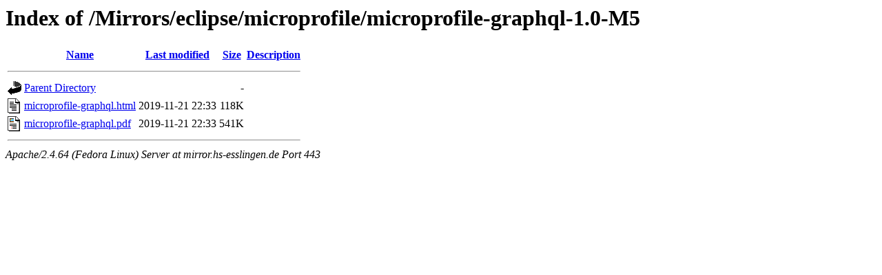

--- FILE ---
content_type: text/html;charset=UTF-8
request_url: https://mirror.hs-esslingen.de/Mirrors/eclipse/microprofile/microprofile-graphql-1.0-M5/?C=D;O=A
body_size: 1272
content:
<!DOCTYPE HTML PUBLIC "-//W3C//DTD HTML 3.2 Final//EN">
<html>
 <head>
  <title>Index of /Mirrors/eclipse/microprofile/microprofile-graphql-1.0-M5</title>
 </head>
 <body>
<h1>Index of /Mirrors/eclipse/microprofile/microprofile-graphql-1.0-M5</h1>
  <table>
   <tr><th valign="top"><img src="/icons/blank.gif" alt="[ICO]"></th><th><a href="?C=N;O=A">Name</a></th><th><a href="?C=M;O=A">Last modified</a></th><th><a href="?C=S;O=A">Size</a></th><th><a href="?C=D;O=D">Description</a></th></tr>
   <tr><th colspan="5"><hr></th></tr>
<tr><td valign="top"><img src="/icons/back.gif" alt="[PARENTDIR]"></td><td><a href="/Mirrors/eclipse/microprofile/">Parent Directory</a></td><td>&nbsp;</td><td align="right">  - </td><td>&nbsp;</td></tr>
<tr><td valign="top"><img src="/icons/text.gif" alt="[TXT]"></td><td><a href="microprofile-graphql.html">microprofile-graphql.html</a></td><td align="right">2019-11-21 22:33  </td><td align="right">118K</td><td>&nbsp;</td></tr>
<tr><td valign="top"><img src="/icons/layout.gif" alt="[   ]"></td><td><a href="microprofile-graphql.pdf">microprofile-graphql.pdf</a></td><td align="right">2019-11-21 22:33  </td><td align="right">541K</td><td>&nbsp;</td></tr>
   <tr><th colspan="5"><hr></th></tr>
</table>
<address>Apache/2.4.64 (Fedora Linux) Server at mirror.hs-esslingen.de Port 443</address>
</body></html>
